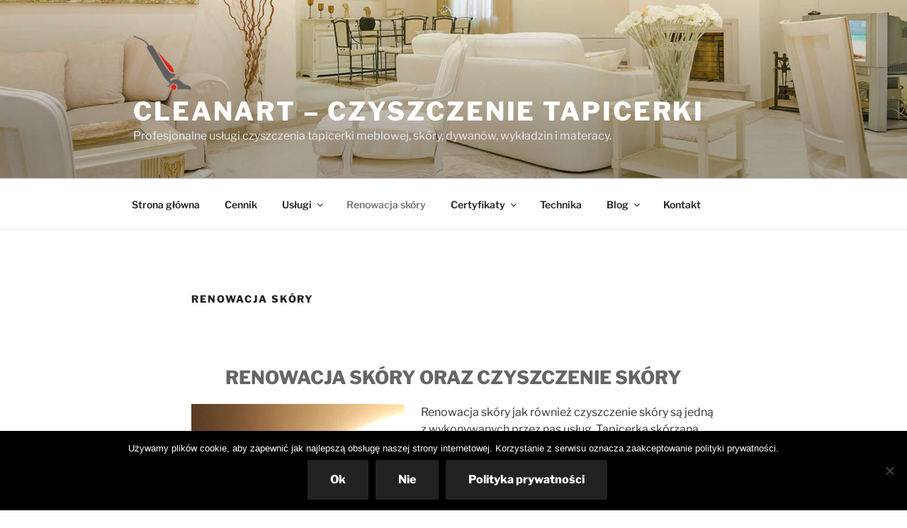

--- FILE ---
content_type: text/plain
request_url: https://www.google-analytics.com/j/collect?v=1&_v=j102&a=1291201912&t=pageview&_s=1&dl=https%3A%2F%2Fczyszczenie-tapicerki-warszawa.pl%2Frenowacja-skory%2F&ul=en-us%40posix&dt=1.%20Renowacja%20sk%C3%B3ry%20-%20Czyszczenie%20tapicerki%20sk%C3%B3rzanej%20%7C%20Cleanart%20%7C&sr=1280x720&vp=1280x720&_u=IEBAAEABAAAAACAAI~&jid=1473720689&gjid=2068720064&cid=1538683147.1769440670&tid=UA-67143356-2&_gid=734037376.1769440670&_r=1&_slc=1&z=682093270
body_size: -455
content:
2,cG-N117YF32D0